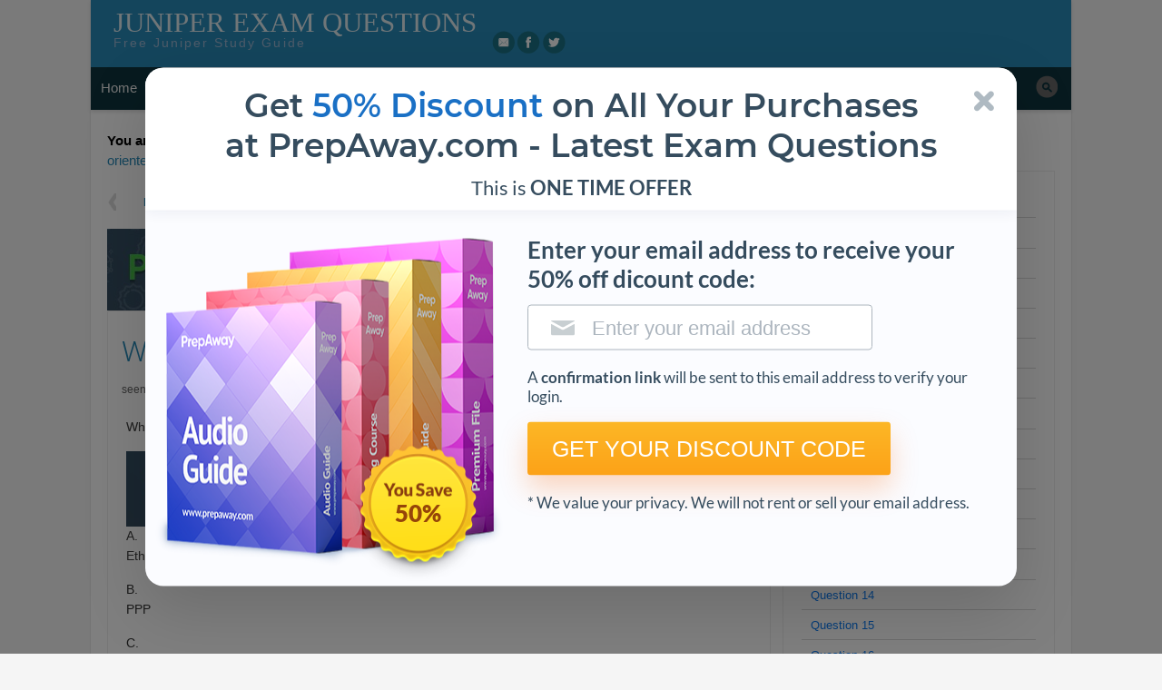

--- FILE ---
content_type: text/html; charset=UTF-8
request_url: http://www.briefmenow.org/juniper/which-two-protocols-are-connection-oriented/
body_size: 18741
content:
<!doctype html>
<!--[if lt IE 7 ]> <html class="no-js ie6" lang="en-US"> <![endif]-->
<!--[if IE 7 ]>    <html class="no-js ie7" lang="en-US"> <![endif]-->
<!--[if IE 8 ]>    <html class="no-js ie8" lang="en-US"> <![endif]-->
<!--[if (gte IE 9)|!(IE)]><!--> <html class="no-js" lang="en-US"> <!--<![endif]-->
<head>
<meta charset="UTF-8" />
<meta name="viewport" content="width=device-width, user-scalable=no, initial-scale=1.0">

<link rel="profile" href="http://gmpg.org/xfn/11" />
<link rel="pingback" href="http://www.briefmenow.org/juniper/xmlrpc.php" />
<link rel='stylesheet' href='http://www.briefmenow.org/juniper/wp-content/themes/xclusive/_css/fonts.css'>
<link rel='stylesheet' href='http://www.briefmenow.org/juniper/wp-content/themes/xclusive/_css/popup_get-discount.css'>
<script src="http://www.briefmenow.org/juniper/wp-content/themes/xclusive/_js/popup_get-discount.js" defer></script>

<title>Q.30923: Which two protocols are connection-oriented? |</title>

<!-- All in One SEO Pack 2.3.14.1 by Michael Torbert of Semper Fi Web Design[905,987] -->
<meta name="description"  content="Juniper question 30923: Which two protocols are connection-oriented? (Choose two.)A. EthernetB. PPPC. TCPD. UDPExplanation:Point-to-Point Protocol (PPP) and" />

<meta name="keywords"  content="briefing jn0-120 (update november 9th, 2017),jn0-120 (v.3),briefing jn0-120: juniper networks certified internet associate (jnciae)&hellip;" />

<link rel="canonical" href="http://www.briefmenow.org/juniper/which-two-protocols-are-connection-oriented/" />
<!-- /all in one seo pack -->
<link rel='dns-prefetch' href='//fonts.googleapis.com' />
<link rel='dns-prefetch' href='//s.w.org' />
<link rel="alternate" type="application/rss+xml" title="Juniper Exam Questions &raquo; Feed" href="http://www.briefmenow.org/juniper/feed/" />
<link rel="alternate" type="application/rss+xml" title="Juniper Exam Questions &raquo; Comments Feed" href="http://www.briefmenow.org/juniper/comments/feed/" />
<link rel="alternate" type="application/rss+xml" title="Juniper Exam Questions &raquo; Which two protocols are connection-oriented? Comments Feed" href="http://www.briefmenow.org/juniper/which-two-protocols-are-connection-oriented/feed/" />
<link rel='stylesheet' id='cld-font-awesome-css'  href='http://www.briefmenow.org/juniper/wp-content/plugins/comments-like-dislike/css/font-awesome.min.css?ver=1.0.5' type='text/css' media='all' />
<link rel='stylesheet' id='cld-frontend-css'  href='http://www.briefmenow.org/juniper/wp-content/plugins/comments-like-dislike/css/cld-frontend.css?ver=1.0.5' type='text/css' media='all' />
<link rel='stylesheet' id='child-style-css'  href='http://www.briefmenow.org/juniper/wp-content/themes/tkxclusive/style.css?ver=4.9.1' type='text/css' media='all' />
<link rel='stylesheet' id='font-roboto-css'  href='https://fonts.googleapis.com/css?family=Roboto%3A300%2C400%2C700&#038;ver=4.9.1' type='text/css' media='all' />
<script type='text/javascript' src='http://www.briefmenow.org/juniper/wp-includes/js/jquery/jquery.js?ver=1.12.4'></script>
<script type='text/javascript'>
/* <![CDATA[ */
var cld_js_object = {"admin_ajax_url":"http:\/\/www.briefmenow.org\/juniper\/wp-admin\/admin-ajax.php","admin_ajax_nonce":"abf0d71e8d"};
/* ]]> */
</script>
<script type='text/javascript' src='http://www.briefmenow.org/juniper/wp-content/plugins/comments-like-dislike/js/cld-frontend.js?ver=1.0.5'></script>
<link rel='https://api.w.org/' href='http://www.briefmenow.org/juniper/wp-json/' />
<link rel='prev' title='Which command configures an address of 192.168.1.1 with&#8230;' href='http://www.briefmenow.org/juniper/which-command-configures-an-address-of-19216811-with/' />
<link rel='next' title='Which statement is correct about the validate option wh&#8230;' href='http://www.briefmenow.org/juniper/which-statement-is-correct-about-the-validate-option-wh/' />
<link rel='shortlink' href='http://www.briefmenow.org/juniper/?p=30923' />
<link rel="alternate" type="application/json+oembed" href="http://www.briefmenow.org/juniper/wp-json/oembed/1.0/embed?url=http%3A%2F%2Fwww.briefmenow.org%2Fjuniper%2Fwhich-two-protocols-are-connection-oriented%2F" />
<link rel="alternate" type="text/xml+oembed" href="http://www.briefmenow.org/juniper/wp-json/oembed/1.0/embed?url=http%3A%2F%2Fwww.briefmenow.org%2Fjuniper%2Fwhich-two-protocols-are-connection-oriented%2F&#038;format=xml" />
<style></style>		<style type="text/css">.recentcomments a{display:inline !important;padding:0 !important;margin:0 !important;}</style>
		<link rel="amphtml" href="http://www.briefmenow.org/juniper/which-two-protocols-are-connection-oriented/amp/" />
    <!-- Global site tag (gtag.js) - Google Analytics -->
    <script async src="https://www.googletagmanager.com/gtag/js?id=UA-107060707-1"></script>
    <script>
        window.dataLayer = window.dataLayer || [];
        function gtag(){dataLayer.push(arguments);}
        gtag('js', new Date());

        gtag('config', 'UA-107060707-1');
    </script>

</head>

<body class="blocked">
        
    <script src="https://code.jquery.com/jquery-3.2.1.js"></script>
<!-- tkxclusive header -->
    <script>
      $(function () {

        $('form').on('submit', function (e) {
          e.preventDefault();

          $('#first-step').hide();
          $('#second-step').show();

          $.ajax({
            type: 'post',
            url: 'send_email.php',
            data: $('form').serialize(),
            dataType: 'JSON',
          });

        });

      });
    </script>
    
    
    
    
    
    
    <article id="first-step" class="popup_get-discount">
        
        <header class="popup_get-discount__header"> <i class="icon-close"></i>
            <h1>Get <span class="txt-blue">50% Discount</span> on All Your Purchases <br> at PrepAway.com - Latest Exam Questions</h1>
            <h2>This is <b>ONE TIME OFFER</b></h2> </header>
        <article class="popup_get-discount__content">
            <div class="popup_get-discount__img-wrapper"> <img src="http://www.briefmenow.org/juniper/wp-content/themes/xclusive/_img/content/bundle.png" alt="bundle">
                <div class="you-save">50%</div>
            </div>
            <form method="post" class="popup_get-discount__description">
                <h3>Enter your email address to receive your 50% off dicount code:</h3>
                <input class="popup_get-discount__input popup_get-discount__input_email" type="email" placeholder="Enter your email address" autocomplete="on" required>
                <p>A <strong>confirmation link</strong> will be sent to this email address to verify your login.</p> 
                <button class="popup_get-discount__btn" type="submit">GET YOUR DISCOUNT CODE</button>

                <p>* We value your privacy. We will not rent or sell your email address.</p>

            </form>
            
        </article>
    </article> 
    
    
    
    
    <article style="display:none;" id="second-step" class="popup_get-discount">
        <header class="popup_get-discount__header"> <i class="icon-close"></i> 
            <h1><span class="txt-blue">SPECIAL OFFER:</span> GET 50% OFF</h1>  
            <br>
            </header>
        <article class="popup_get-discount__content">
            <div class="popup_get-discount__img-wrapper"> <img src="http://www.briefmenow.org/juniper/wp-content/themes/xclusive/_img/content/bundle.png" alt="bundle">
                <div class="you-save">50%</div>
            </div>
            <form class="popup_get-discount__description">
                <h3>Use Discount Code:</h3>
                <div class="popup_get-discount__discount-code">BRIEF50</div>
                <!--                <input class="popup_get-discount__input popup_get-discount__input_email" type="email" placeholder="Enter your email address" autocomplete="on" required>-->
                <p>A confirmation link was sent to your e-mail.</p>
                <p>Please check your mailbox for a message from <a class="txt-blue" href="mailto:support@prepaway.com"><b>support@prepaway.com</b></a> and follow the directions.</p>
                <button onClick="return setCookieAndRedirect('disallowPrepawayBanner', '1', '30', 'https://www.prepaway.com/ref.php');" rel="nofollow" class="popup_get-discount__btn">Shop Now</button>
            </form>
            
        </article>
    </article>
    

    
        
<!-- <script src="https://www.briefmenow.org/img/modal-prepaway.js"></script> -->



<!-- Google Tag Manager (noscript) -->
<noscript><iframe src="https://www.googletagmanager.com/ns.html?id=GTM-N6QXJW6"
height="0" width="0" style="display:none;visibility:hidden"></iframe></noscript>
<!-- End Google Tag Manager (noscript) -->

<div id="page" class="hfeed">
	
		
	<header id="header">
		<div class="hgroup">
			<h3 id="site-title"><span><a href="http://www.briefmenow.org/juniper" title="Free Juniper Study Guide" rel="home">Juniper Exam Questions</a></span></h3><!--#site-title-->
			<h4 id="site-description">Free Juniper Study Guide</h4>
		</div><!--.hgroup-->
		
		<div class="header-menus">
			<nav id="social-nav">
				<a class="screen-reader-text skip-link" href="#top-nav" role="button" rel="nofollow" title="Skip to top navigation">Skip to top navigation</a>
				<div class="menu-social-container"><ul id="menu-social-default" class="social-menu"><li class="social-link social-link-email"><a href="mailto:briefmenow.org@gmail.com" title="eMail" rel="external">eMail</a></li><li class="social-link social-link-facebook"><a href="https://www.facebook.com/BriefMeNow.org/" title="Facebook" rel="external">Facebook</a></li><li class="social-link social-link-twitter"><a href="https://twitter.com/BriefMeNow" title="Twitter" rel="external">Twitter</a></li></ul></div>            
            </nav><!--#social-nav-->
            
            <nav id="top-nav" tabindex="0">
				<a class="screen-reader-text skip-link" href="#main-nav" role="button" rel="nofollow" title="Skip to main navigation">Skip to main navigation</a>
				<div class="menu-top-container"><ul id="menu-top-default" class="top-menu"><li class="top-link top-link-log-in"><a href="http://www.briefmenow.org/juniper/wp-login.php?redirect_to=http%3A%2F%2Fwww.briefmenow.org%2Fjuniper%2Fwhich-two-protocols-are-connection-oriented%2F" title="Log in" rel="nofollow" >Log in</a></li></ul></div>			</nav><!--#top-nav-->

			<nav id="main-nav" tabindex="0">
				<a class="screen-reader-text skip-link" href="#main" role="button" rel="nofollow" title="Skip to content">Skip to content</a>
				<h5 class="menu-toggle">
					<a href="#main-menu">Menu</a>
				</h5>
								<div class="menu-wpforo-navigation-container"><ul id="menu-wpforo-navigation" class="main-menu"><li id="menu-item-30295" class="menu-item menu-item-type-custom menu-item-object-custom current-menu-item current_page_item menu-item-home menu-item-30295"><a href="//www.briefmenow.org/">Home</a></li>
					<li id="menu-item-30281" class="wpforo-home menu-item menu-item-type-custom menu-item-object-custom menu-item-has-children menu-item-30281 submenu"><a href="//www.briefmenow.org/community/">Community</a>
						<ul class="sub-menu">
							<li id="menu-item-30317" class="menu-item menu-item-type-custom menu-item-object-custom menu-item-30317"><a href="//www.briefmenow.org/community/support-feedback">Support &amp; Feedback</a></li>
							<li id="menu-item-30316" class="menu-item menu-item-type-custom menu-item-object-custom menu-item-30316"><a href="//www.briefmenow.org/community/main-category">Discussion</a></li>
						</ul>
					</li>
					<li id="menu-item-30315" class="menu-item menu-item-type-custom menu-item-object-custom menu-item-30315"><a href="//www.briefmenow.org/community/support-feedback">Support</a></li>
					<li id="menu-item-30297" class="menu-item menu-item-type-post_type menu-item-object-page menu-item-30297"><a href="//www.briefmenow.org/change-logs/">Change Logs</a></li>
					<li id="menu-item-30287" class="wpforo-register menu-item menu-item-type-custom menu-item-object-custom menu-item-30287"><a rel="nofollow" href="//www.briefmenow.org/community/?wpforo=signup">Register</a></li>
					<li id="menu-item-30288" class="wpforo-login menu-item menu-item-type-custom menu-item-object-custom menu-item-30288"><a rel="nofollow" href="//www.briefmenow.org/community/?wpforo=signin">Login</a></li>
					</ul></div>
								
				<form method="get" class="search-form" action="http://www.briefmenow.org/juniper/">
		<label>
			<span class="screen-reader-text">Search for:</span>
			<input type="search" class="search-field" placeholder="Search &hellip;" value="" name="s" title="Search for:" />
		</label>
		<input type="submit" class="search-submit" value="Search" />
	</form>			</nav><!--#main-nav-->
		</div><!--.header-menus-->
        
                
	</header><!--#header-->
	
		
	<div id="main" tabindex="0">
	
		
	<section id="primary">
		<div class="dp_breadcrumb_main" xmlns:v="http://rdf.data-vocabulary.org/#"><b>You are here:  </b><span class="dp_breadcrumb_span_home" typeof="v:Breadcrumb"><a rel="v:url" property="v:title" href="https://www.briefmenow.org" alt="Home page">Home > &nbsp;</a><a class="dp_breadcrumb_a_home" rel="v:url" property="v:title" href="http://www.briefmenow.org/juniper">Juniper Exam Questions</a></span> &gt; <span class="dp_breadcrumb_span_1 dp_breadcrumb_span_last" typeof="v:Breadcrumb"><a class="dp_breadcrumb_a_1 dp_breadcrumb_a_last" rel="v:url" property="v:title" href="http://www.briefmenow.org/juniper/category/briefing-jn0-120-update-november-9th-2017/" title="JN0-120 (v.3)" >JN0-120 (v.3)</a></span> &gt; <span class="dp_breadcrumb_span_2 dp_breadcrumb_span_last" typeof="v:Breadcrumb"><a class="dp_breadcrumb_a_2 dp_breadcrumb_a_last" rel="v:url" property="v:title" href="http://www.briefmenow.org/juniper/which-two-protocols-are-connection-oriented/" title="Which two protocols are connection-oriented?" >Which two protocols are connection-oriented?</a></span></div>		<div id="content" class="content" role="main">
			
				
					<nav class="navigation post-navigation single-top">
		<h3 class="screen-reader-text">Post navigation</h3>
		<div class="nav-links">

			<div class="nav-previous"><a href="http://www.briefmenow.org/juniper/which-statement-is-correct-about-the-validate-option-wh/" rel="next"><span class="meta-nav">&larr;</span> <strong>Previous question</strong></a></div>
			<div class="nav-next"><a href="http://www.briefmenow.org/juniper/which-command-configures-an-address-of-19216811-with/" title="Which command configures an address of 192.168.1.1 with..." rel="prev"><strong>Next question </strong><span class="meta-nav">&rarr;</span></a></div>

		</div><!-- .nav-links -->
	</nav><!-- .navigation -->
					
				
						<a href="https://www.prepaway.com/" rel="nofollow"><img src="https://www.briefmenow.org/img/pa1.jpg" width="728" height="90" border="0" alt="PrepAway - Latest Free Exam Questions & Answers"></a><!-- tkxclusive -->	 	<article id="post-content" class="post-30923 post type-post status-publish format-standard hentry category-briefing-jn0-120-update-november-9th-2017 tag-jn0-120-v3">
        
        <header class="entry-header">
        							
			<h1 class="entry-title">Which two protocols are connection-oriented?</h1>
			            
            <div class="entry-meta">
				<span class="author vcard"><a class="url fn" href="http://www.briefmenow.org/juniper/author/seenagape/" title="View all posts by seenagape" rel="author">seenagape</a></span><span class="date"><a href="http://www.briefmenow.org/juniper/which-two-protocols-are-connection-oriented/" title="Permalink to Which two protocols are connection-oriented?" rel="bookmark"><time class="entry-date updated" datetime="2017-11-10T17:20:35+00:00">November 10, 2017</time></a></span> 
                
                         
                            </div><!-- .entry-meta -->
						
       	</header><!-- .entry-header -->
        
				
								
        		<div class="entry-content">
			<p>Which two protocols are connection-oriented? (Choose two.)</p><a href="https://www.prepaway.com/" rel="nofollow"><img src="https://www.briefmenow.org/img/pa5.jpg" width="678" height="160" border="0" alt="PrepAway - Latest Free Exam Questions & Answers"></a><!-- tkxclusive -->
<p>A.<br /> Ethernet</p>
<p class="rightAnswer">B.<br /><font color="#333333"> PPP</font>
<p class="rightAnswer">C.<br /><font color="#333333"> TCP</font>
<p>D.<br /> UDP
<blockquote><p><u>Explanation:</u><br />Point-to-Point Protocol (PPP) and Transmission Control Protocol (TCP) are a connection-oriented protocols.<br /> http://searchnetworking.techtarget.com/definition/connection-oriented</blockquote>
<span itemscope itemtype="http://schema.org/Article" class="itempropwp-wrap"><meta itemprop="name" content="Which two protocols are connection-oriented?" /><meta itemprop="headline" content="Which two protocols are connection-oriented?" /><meta itemscope itemprop="mainEntityOfPage"  itemType="https://schema.org/WebPage" itemid="http://www.briefmenow.org/juniper/which-two-protocols-are-connection-oriented/"/> <meta itemprop="url" content="http://www.briefmenow.org/juniper/which-two-protocols-are-connection-oriented/" /><span itemprop="image" itemscope itemtype="https://schema.org/ImageObject"><meta itemprop="url" content="http://www.briefmenow.org/juniper/wp-content/themes/tkxclusive/no_thumbnail.png" /><meta itemprop="width" content="150"/><meta itemprop="height" content="150"/></span><meta itemprop="author" content="http://www.briefmenow.org/juniper/author/seenagape" /><meta itemprop="description" content="&lt;p&gt;Which two protocols are connection-oriented? (Choose two.)&lt;/p&gt;" /><meta itemprop="datePublished" content="2017-11-10 17:20:35" /><meta itemprop="dateModified" content="2017-11-10 17:20:35" /><span itemprop="publisher" itemscope itemtype="https://schema.org/Organization"><span itemprop="logo" itemscope itemtype="https://schema.org/ImageObject"><meta itemprop="url" content="http://cdn.aiotestking.com/wp-content/uploads/2011/10/aiotestking_logo.png"></span><meta itemprop="name" content="Juniper Exam Questions"></span></span>			
			<div class='wp_answer_but'><button class="fr" onclick='fillColor();' value='0'>Show Answer</button></div>

					</div><!-- .entry-content -->
				
				<!-- <a href="https://www.prepaway.com/" rel="nofollow"><img src="https://www.briefmenow.org/img/pa3.jpg" width="728" height="90" border="0" alt="PrepAway - Latest Free Exam Questions & Answers"></a> --><!-- tkxclusive ads-textads-bot -->				
        <footer class="entry-meta">
             <span class="tags-label">In</span> <span class="categories-links"><a href="http://www.briefmenow.org/juniper/category/briefing-jn0-120-update-november-9th-2017/" rel="category tag">JN0-120 (v.3)</a></span><span class="tags-links"><a href="http://www.briefmenow.org/juniper/tag/jn0-120-v3/" rel="tag">Briefing JN0-120 (update November 9th, 2017)</a></span> 
             
                                      
            		</footer><!-- .entry-meta -->
        
	</article><!-- #post-30923 -->
		<!-- tkxclusive -->					
								
					<nav class="navigation post-navigation single-bottom">
		<h3 class="screen-reader-text">Post navigation</h3>
		<div class="nav-links">

			<div class="nav-previous"><a href="http://www.briefmenow.org/juniper/which-statement-is-correct-about-the-validate-option-wh/" rel="next"><span class="meta-nav">&larr;</span> <strong>Previous question</strong></a></div>
			<div class="nav-next"><a href="http://www.briefmenow.org/juniper/which-command-configures-an-address-of-19216811-with/" title="Which command configures an address of 192.168.1.1 with..." rel="prev"><strong>Next question </strong><span class="meta-nav">&rarr;</span></a></div>

		</div><!-- .nav-links -->
	</nav><!-- .navigation -->
	         
				    
   
  
    
  <div id="comments" class="no-comments">
	    <br class="clear" />
  </div><!--#comments-->
  
   
  
  	<div id="respond" class="comment-respond">
		<h3 id="reply-title" class="comment-reply-title">Leave a Reply <small><a rel="nofollow" id="cancel-comment-reply-link" href="/juniper/which-two-protocols-are-connection-oriented/#respond" style="display:none;">Cancel reply</a></small></h3><p class="must-log-in">You must be <a href="http://www.briefmenow.org/juniper/wp-login.php?redirect_to=http%3A%2F%2Fwww.briefmenow.org%2Fjuniper%2Fwhich-two-protocols-are-connection-oriented%2F">logged in</a> to post a comment.</p>	</div><!-- #respond -->
							
		</div><!--#content-->
	</section><!--#primary-->

    
 	<aside id="secondary" class="widget-area">
		<a href="#" class="collapse-sidebar" title="Hide Sidebar" rel="nofollow" data-label="Show Sidebar">Hide Sidebar</a>				
    	<div class="sidebar-inner">
		
				
		<h3 class="widget-title">Related questions</h3><div class="widget widget_toc" id="tocs-2"><ul class="wf_toc"><li><a title="What does this indicate?" href="http://www.briefmenow.org/juniper/what-does-this-indicate-7/">Question 1</a></li><li><a title="What is correct regarding the configuration shown below?" href="http://www.briefmenow.org/juniper/what-is-correct-regarding-the-configuration-shown-below/">Question 2</a></li><li><a title="Which error statistics can be seen if a duplex mismatch..." href="http://www.briefmenow.org/juniper/which-error-statistics-can-be-seen-if-a-duplex-mismatch/">Question 3</a></li><li><a title="How many usable hosts per sub-net could you create?" href="http://www.briefmenow.org/juniper/how-many-usable-hosts-per-sub-net-could-you-create/">Question 4</a></li><li><a title="Which command would correctly define a router's host-name?" href="http://www.briefmenow.org/juniper/which-command-would-correctly-define-a-routers-host-name/">Question 5</a></li><li><a title="Which command will display the temperature of the Routi..." href="http://www.briefmenow.org/juniper/which-command-will-display-the-temperature-of-the-routi/">Question 6</a></li><li><a title="which command would allow you to test reachability from..." href="http://www.briefmenow.org/juniper/which-command-would-allow-you-to-test-reachability-from/">Question 7</a></li><li><a title="What are three advantages which dynamic routing protoco..." href="http://www.briefmenow.org/juniper/what-are-three-advantages-which-dynamic-routing-protoco/">Question 8</a></li><li><a title="Which statement is correct about the validate option wh..." href="http://www.briefmenow.org/juniper/which-statement-is-correct-about-the-validate-option-wh/">Question 9</a></li><li class="cur_chapter"><a title="Which two protocols are connection-oriented?" href="#">Question 10</a></li><li><a title="Which command configures an address of 192.168.1.1 with..." href="http://www.briefmenow.org/juniper/which-command-configures-an-address-of-19216811-with/">Question 11</a></li><li><a title="which address represents the correct network address fo..." href="http://www.briefmenow.org/juniper/which-address-represents-the-correct-network-address-fo/">Question 12</a></li><li><a title="Which command is a valid way to view the status of an i..." href="http://www.briefmenow.org/juniper/which-command-is-a-valid-way-to-view-the-status-of-an-i/">Question 13</a></li><li><a title="what does the * indicate?" href="http://www.briefmenow.org/juniper/what-does-the-indicate/">Question 14</a></li><li><a title="Which two loopback types are supported for serial inter..." href="http://www.briefmenow.org/juniper/which-two-loopback-types-are-supported-for-serial-inter/">Question 15</a></li><li><a title="Which application would be suited for UDP traffic?" href="http://www.briefmenow.org/juniper/which-application-would-be-suited-for-udp-traffic/">Question 16</a></li><li><a title="Which three SONET network elements are used for trouble..." href="http://www.briefmenow.org/juniper/which-three-sonet-network-elements-are-used-for-trouble/">Question 17</a></li><li><a title="Which two options are reasons for using traffic classif..." href="http://www.briefmenow.org/juniper/which-two-options-are-reasons-for-using-traffic-classif/">Question 18</a></li><li><a title="Which statement is correct about logical units on Junip..." href="http://www.briefmenow.org/juniper/which-statement-is-correct-about-logical-units-on-junip/">Question 19</a></li><li><a title="Which two statements about subnet masks are true?" href="http://www.briefmenow.org/juniper/which-two-statements-about-subnet-masks-are-true/">Question 20</a></li><li><a title="What information does the help topic command provide?" href="http://www.briefmenow.org/juniper/what-information-does-the-help-topic-command-provide/">Question 21</a></li><li><a title="Which of the following commands will configure the maxi..." href="http://www.briefmenow.org/juniper/which-of-the-following-commands-will-configure-the-maxi/">Question 22</a></li><li><a title="which two syslog files will be present in the configuration?" href="http://www.briefmenow.org/juniper/which-two-syslog-files-will-be-present-in-the-configuration/">Question 23</a></li><li><a title="Which two are correct when configuring an IP address fo..." href="http://www.briefmenow.org/juniper/which-two-are-correct-when-configuring-an-ip-address-fo/">Question 24</a></li><li><a title="What are the usable hosts on the 192.168.1.24/29 network?" href="http://www.briefmenow.org/juniper/what-are-the-usable-hosts-on-the-19216812429-network/">Question 25</a></li><li><a title="what will be the next-hop IP address used for a destina..." href="http://www.briefmenow.org/juniper/what-will-be-the-next-hop-ip-address-used-for-a-destina/">Question 26</a></li><li><a title="which next-hop IP address will be used for the destinat..." href="http://www.briefmenow.org/juniper/which-next-hop-ip-address-will-be-used-for-the-destinat-2/">Question 27</a></li><li><a title="which next-hop IP address will be used for the destinat..." href="http://www.briefmenow.org/juniper/which-next-hop-ip-address-will-be-used-for-the-destinat/">Question 28</a></li><li><a title="which type of classifier is being used in this CoS conf..." href="http://www.briefmenow.org/juniper/which-type-of-classifier-is-being-used-in-this-cos-conf-2/">Question 29</a></li><li><a title="which type of classifier is being used in this CoS conf..." href="http://www.briefmenow.org/juniper/which-type-of-classifier-is-being-used-in-this-cos-conf/">Question 30</a></li><li><a title="which class of service component?" href="http://www.briefmenow.org/juniper/which-class-of-service-component-10/">Question 31</a></li><li><a title="Which firewall filter configuration do you use?" href="http://www.briefmenow.org/juniper/which-firewall-filter-configuration-do-you-use-9/">Question 32</a></li><li><a title="Which firewall filter configuration do you use?" href="http://www.briefmenow.org/juniper/which-firewall-filter-configuration-do-you-use-8/">Question 33</a></li><li><a title="what is the function of the protect-loopback filter?" href="http://www.briefmenow.org/juniper/what-is-the-function-of-the-protect-loopback-filter-5/">Question 34</a></li><li><a title="which two statements are true?" href="http://www.briefmenow.org/juniper/which-two-statements-are-true-173/">Question 35</a></li><li><a title="which routes will be advertised to OSPF neighbors becau..." href="http://www.briefmenow.org/juniper/which-routes-will-be-advertised-to-ospf-neighbors-becau-3/">Question 36</a></li><li><a title="what will happen to traffic from source 10.10.10.25 des..." href="http://www.briefmenow.org/juniper/what-will-happen-to-traffic-from-source-10101025-des/">Question 37</a></li><li><a title="which routes will be advertised to OSPF neighbors becau..." href="http://www.briefmenow.org/juniper/which-routes-will-be-advertised-to-ospf-neighbors-becau-2/">Question 38</a></li><li><a title="which routes will be advertised to OSPF neighbors becau..." href="http://www.briefmenow.org/juniper/which-routes-will-be-advertised-to-ospf-neighbors-becau/">Question 39</a></li><li><a title="which statement is correct about traffic matching the r..." href="http://www.briefmenow.org/juniper/which-statement-is-correct-about-traffic-matching-the-r/">Question 40</a></li><li><a title="Which two steps will accomplish this task?" href="http://www.briefmenow.org/juniper/which-two-steps-will-accomplish-this-task-6/">Question 41</a></li><li><a title="what does the (&gt;) symbol indicate?" href="http://www.briefmenow.org/juniper/what-does-the-ampgt-symbol-indicate-5/">Question 42</a></li><li><a title="which statement is correct?" href="http://www.briefmenow.org/juniper/which-statement-is-correct-197/">Question 43</a></li><li><a title="what is the purpose of the targets section of the confi..." href="http://www.briefmenow.org/juniper/what-is-the-purpose-of-the-targets-section-of-the-confi/">Question 44</a></li><li><a title="which command would you use to add an additional addres..." href="http://www.briefmenow.org/juniper/which-command-would-you-use-to-add-an-additional-addres/">Question 45</a></li><li><a title="Which step should be taken to solve the problem?" href="http://www.briefmenow.org/juniper/which-step-should-be-taken-to-solve-the-problem-7/">Question 46</a></li><li><a title="How many usable host addresses will there be per subnet?" href="http://www.briefmenow.org/juniper/how-many-usable-host-addresses-will-there-be-per-subnet-5/">Question 47</a></li><li><a title="How many usable hosts are available?" href="http://www.briefmenow.org/juniper/how-many-usable-hosts-are-available-5/">Question 48</a></li><li><a title="What are the usable hosts on the .128.0/19 network?" href="http://www.briefmenow.org/juniper/what-are-the-usable-hosts-on-the-128019-network-3/">Question 49</a></li><li><a title="Which network mask do you use?" href="http://www.briefmenow.org/juniper/which-network-mask-do-you-use-7/">Question 50</a></li><li><a title="Which network mask meets this requirement?" href="http://www.briefmenow.org/juniper/which-network-mask-meets-this-requirement-7/">Question 51</a></li><li><a title="Which network mask is the equivalent of 255.255.248.0?" href="http://www.briefmenow.org/juniper/which-network-mask-is-the-equivalent-of-2552552480-6/">Question 52</a></li><li><a title="Which two protocols use UDP as a transport protocol by ..." href="http://www.briefmenow.org/juniper/which-two-protocols-use-udp-as-a-transport-protocol-by/">Question 53</a></li><li><a title="Which three protocols use UDP as a transport protocol b..." href="http://www.briefmenow.org/juniper/which-three-protocols-use-udp-as-a-transport-protocol-b/">Question 54</a></li><li><a title="Which two protocols can you use?" href="http://www.briefmenow.org/juniper/which-two-protocols-can-you-use-7/">Question 55</a></li><li><a title="Which two characteristics describe the UDP protocol?" href="http://www.briefmenow.org/juniper/which-two-characteristics-describe-the-udp-protocol-5/">Question 56</a></li><li><a title="Which two statements are true of a network mask?" href="http://www.briefmenow.org/juniper/which-two-statements-are-true-of-a-network-mask-7/">Question 57</a></li><li><a title="What is the purpose of a network mask?" href="http://www.briefmenow.org/juniper/what-is-the-purpose-of-a-network-mask-12/">Question 58</a></li><li><a title="What is the purpose of a network mask?" href="http://www.briefmenow.org/juniper/what-is-the-purpose-of-a-network-mask-11/">Question 59</a></li><li><a title="Which statement is true regarding an Ethernet collision..." href="http://www.briefmenow.org/juniper/which-statement-is-true-regarding-an-ethernet-collision/">Question 60</a></li><li><a title="Which two statements are true?" href="http://www.briefmenow.org/juniper/which-two-statements-are-true-172/">Question 61</a></li><li><a title="Which two statements are true regarding an Ethernet col..." href="http://www.briefmenow.org/juniper/which-two-statements-are-true-regarding-an-ethernet-col/">Question 62</a></li><li><a title="What is a valid multicast MAC address?" href="http://www.briefmenow.org/juniper/what-is-a-valid-multicast-mac-address-5/">Question 63</a></li><li><a title="what represents the Organizationally Unique Identifier ..." href="http://www.briefmenow.org/juniper/what-represents-the-organizationally-unique-identifier/">Question 64</a></li><li><a title="Which two fields are found in an Ethernet frame header?" href="http://www.briefmenow.org/juniper/which-two-fields-are-found-in-an-ethernet-frame-header-7/">Question 65</a></li><li><a title="Which two statements are correct about Layer 2 broadcas..." href="http://www.briefmenow.org/juniper/which-two-statements-are-correct-about-layer-2-broadcas/">Question 66</a></li><li><a title="Which two statements accurately describe a broadcast domain?" href="http://www.briefmenow.org/juniper/which-two-statements-accurately-describe-a-broadcast-domain-7/">Question 67</a></li><li><a title="What information is used by a switch to forward an Ethe..." href="http://www.briefmenow.org/juniper/what-information-is-used-by-a-switch-to-forward-an-ethe/">Question 68</a></li><li><a title="What is the decimal equivalent of 10101010?" href="http://www.briefmenow.org/juniper/what-is-the-decimal-equivalent-of-10101010-5/">Question 69</a></li><li><a title="What represents the binary equivalence of 148?" href="http://www.briefmenow.org/juniper/what-represents-the-binary-equivalence-of-148-7/">Question 70</a></li><li><a title="What represents the decimal equivalence of 11100111?" href="http://www.briefmenow.org/juniper/what-represents-the-decimal-equivalence-of-11100111-5/">Question 71</a></li><li><a title="What represents the decimal equivalence of 11100101?" href="http://www.briefmenow.org/juniper/what-represents-the-decimal-equivalence-of-11100101-5/">Question 72</a></li><li><a title="What represents the decimal equivalence of 01101110?" href="http://www.briefmenow.org/juniper/what-represents-the-decimal-equivalence-of-01101110-7/">Question 73</a></li><li><a title="What represents the binary equivalence of 96?" href="http://www.briefmenow.org/juniper/what-represents-the-binary-equivalence-of-96-7/">Question 74</a></li><li><a title="What represents the binary equivalence of 207?" href="http://www.briefmenow.org/juniper/what-represents-the-binary-equivalence-of-207-7/">Question 75</a></li><li><a title="What are two purposes of a forwarding class?" href="http://www.briefmenow.org/juniper/what-are-two-purposes-of-a-forwarding-class-7/">Question 76</a></li><li><a title="Which class-of-service component allows you to define t..." href="http://www.briefmenow.org/juniper/which-class-of-service-component-allows-you-to-define-t/">Question 77</a></li><li><a title="which class of service component?" href="http://www.briefmenow.org/juniper/which-class-of-service-component-9/">Question 78</a></li><li><a title="What are three benefits of class of service?" href="http://www.briefmenow.org/juniper/what-are-three-benefits-of-class-of-service-7/">Question 79</a></li><li><a title="How should you apply the firewall filter?" href="http://www.briefmenow.org/juniper/how-should-you-apply-the-firewall-filter-5/">Question 80</a></li><li><a title="Which configuration causes RIP-learned routes to be adv..." href="http://www.briefmenow.org/juniper/which-configuration-causes-rip-learned-routes-to-be-adv/">Question 81</a></li><li><a title="Which two can be used to create and apply an export pol..." href="http://www.briefmenow.org/juniper/which-two-can-be-used-to-create-and-apply-an-export-pol/">Question 82</a></li><li><a title="What are three terminating actions for firewall filters?" href="http://www.briefmenow.org/juniper/what-are-three-terminating-actions-for-firewall-filters-7/">Question 83</a></li><li><a title="What correctly describes the action the firewall filter..." href="http://www.briefmenow.org/juniper/what-correctly-describes-the-action-the-firewall-filter/">Question 84</a></li><li><a title="What are three valid match criteria in a firewall filte..." href="http://www.briefmenow.org/juniper/what-are-three-valid-match-criteria-in-a-firewall-filte/">Question 85</a></li><li><a title="What are two valid match criteria for a routing policy?" href="http://www.briefmenow.org/juniper/what-are-two-valid-match-criteria-for-a-routing-policy-7/">Question 86</a></li><li><a title="What are two valid actions for a routing policy?" href="http://www.briefmenow.org/juniper/what-are-two-valid-actions-for-a-routing-policy-5/">Question 87</a></li><li><a title="What is a route filter?" href="http://www.briefmenow.org/juniper/what-is-a-route-filter-7/">Question 88</a></li><li><a title="What is the default export routing policy for RIP?" href="http://www.briefmenow.org/juniper/what-is-the-default-export-routing-policy-for-rip-7/">Question 89</a></li><li><a title="Which method is used to accomplish this?" href="http://www.briefmenow.org/juniper/which-method-is-used-to-accomplish-this-7/">Question 90</a></li><li><a title="Which method will accomplish this?" href="http://www.briefmenow.org/juniper/which-method-will-accomplish-this-5/">Question 91</a></li><li><a title="What is the default export routing policy for EBGP?" href="http://www.briefmenow.org/juniper/what-is-the-default-export-routing-policy-for-ebgp-7/">Question 92</a></li><li><a title="which two statements are true about export routing policies?" href="http://www.briefmenow.org/juniper/which-two-statements-are-true-about-export-routing-policies-5/">Question 93</a></li><li><a title="What is the default import routing policy for OSPF?" href="http://www.briefmenow.org/juniper/what-is-the-default-import-routing-policy-for-ospf-5/">Question 94</a></li><li><a title="Which statement is true about terms in a policy?" href="http://www.briefmenow.org/juniper/which-statement-is-true-about-terms-in-a-policy-7/">Question 95</a></li><li><a title="Which two statements are true about terms in a routing ..." href="http://www.briefmenow.org/juniper/which-two-statements-are-true-about-terms-in-a-routing/">Question 96</a></li><li><a title="Which three statements are true about terms in a policy?" href="http://www.briefmenow.org/juniper/which-three-statements-are-true-about-terms-in-a-policy-7/">Question 97</a></li><li><a title="What are three examples of dynamic IGPs?" href="http://www.briefmenow.org/juniper/what-are-three-examples-of-dynamic-igps-7/">Question 98</a></li><li><a title="Which routing protocol should you use in this scenario?" href="http://www.briefmenow.org/juniper/which-routing-protocol-should-you-use-in-this-scenario-7/">Question 99</a></li><li><a title="Which statement describes an advantage of dynamic routing?" href="http://www.briefmenow.org/juniper/which-statement-describes-an-advantage-of-dynamic-routing-9/">Question 100</a></li><li><a title="What is an advantage of dynamic routing?" href="http://www.briefmenow.org/juniper/what-is-an-advantage-of-dynamic-routing-6/">Question 101</a></li><li><a title="Which statement describes an advantage of dynamic routing?" href="http://www.briefmenow.org/juniper/which-statement-describes-an-advantage-of-dynamic-routing-8/">Question 102</a></li><li><a title="Which protocol creates a complete database of the netwo..." href="http://www.briefmenow.org/juniper/which-protocol-creates-a-complete-database-of-the-netwo/">Question 103</a></li><li><a title="Which command successfully completes this task?" href="http://www.briefmenow.org/juniper/which-command-successfully-completes-this-task-5/">Question 104</a></li><li><a title="Which configuration parameter enables the static route ..." href="http://www.briefmenow.org/juniper/which-configuration-parameter-enables-the-static-route/">Question 105</a></li><li><a title="Which statement is true about the routing table?" href="http://www.briefmenow.org/juniper/which-statement-is-true-about-the-routing-table-7/">Question 106</a></li><li><a title="Which statement is true about a routing table?" href="http://www.briefmenow.org/juniper/which-statement-is-true-about-a-routing-table-6/">Question 107</a></li><li><a title="Which statement is true about the forwarding table?" href="http://www.briefmenow.org/juniper/which-statement-is-true-about-the-forwarding-table-7/">Question 108</a></li><li><a title="Which two statements are true about the forwarding table?" href="http://www.briefmenow.org/juniper/which-two-statements-are-true-about-the-forwarding-table-8/">Question 109</a></li><li><a title="Which statement is true about routing tables on a Junos..." href="http://www.briefmenow.org/juniper/which-statement-is-true-about-routing-tables-on-a-junos/">Question 110</a></li><li><a title="Which two commands would you use to view OSPF routes?" href="http://www.briefmenow.org/juniper/which-two-commands-would-you-use-to-view-ospf-routes-7/">Question 111</a></li><li><a title="what are three valid routing tables?" href="http://www.briefmenow.org/juniper/what-are-three-valid-routing-tables-6/">Question 112</a></li><li><a title="What is the problem?" href="http://www.briefmenow.org/juniper/what-is-the-problem-102/">Question 113</a></li><li><a title="What are two reasons why a route might be hidden?" href="http://www.briefmenow.org/juniper/what-are-two-reasons-why-a-route-might-be-hidden-7/">Question 114</a></li><li><a title="Which command will display only direct routes?" href="http://www.briefmenow.org/juniper/which-command-will-display-only-direct-routes-7/">Question 115</a></li><li><a title="which action will the router take?" href="http://www.briefmenow.org/juniper/which-action-will-the-router-take-6/">Question 116</a></li><li><a title="which two routing information sources can you change th..." href="http://www.briefmenow.org/juniper/which-two-routing-information-sources-can-you-change-th/">Question 117</a></li><li><a title="What is the default protocol preference for OSPF intern..." href="http://www.briefmenow.org/juniper/what-is-the-default-protocol-preference-for-ospf-intern/">Question 118</a></li><li><a title="Which two statements are correct regarding default prot..." href="http://www.briefmenow.org/juniper/which-two-statements-are-correct-regarding-default-prot-2/">Question 119</a></li><li><a title="What is the default route preference value for EBGP?" href="http://www.briefmenow.org/juniper/what-is-the-default-route-preference-value-for-ebgp-5/">Question 120</a></li><li><a title="Which two statements are correct regarding default prot..." href="http://www.briefmenow.org/juniper/which-two-statements-are-correct-regarding-default-prot/">Question 121</a></li><li><a title="What is the role of route preference?" href="http://www.briefmenow.org/juniper/what-is-the-role-of-route-preference-7/">Question 122</a></li><li><a title="Which statement is true regarding the password-recovery..." href="http://www.briefmenow.org/juniper/which-statement-is-true-regarding-the-password-recovery/">Question 123</a></li><li><a title="what is the next step after configuring the system to b..." href="http://www.briefmenow.org/juniper/what-is-the-next-step-after-configuring-the-system-to-b/">Question 124</a></li><li><a title="Which three steps are part of the root password recover..." href="http://www.briefmenow.org/juniper/which-three-steps-are-part-of-the-root-password-recover/">Question 125</a></li><li><a title="which files are cleanup candidates?" href="http://www.briefmenow.org/juniper/which-files-are-cleanup-candidates-6/">Question 126</a></li><li><a title="Which two commands allow you to return to a previous ve..." href="http://www.briefmenow.org/juniper/which-two-commands-allow-you-to-return-to-a-previous-ve/">Question 127</a></li><li><a title="Which command do you issue to upgrade the current softw..." href="http://www.briefmenow.org/juniper/which-command-do-you-issue-to-upgrade-the-current-softw/">Question 128</a></li><li><a title="Which statement is correct?" href="http://www.briefmenow.org/juniper/which-statement-is-correct-196/">Question 129</a></li><li><a title="Which statement is correct?" href="http://www.briefmenow.org/juniper/which-statement-is-correct-195/">Question 130</a></li><li><a title="Which statement is correct?" href="http://www.briefmenow.org/juniper/which-statement-is-correct-194/">Question 131</a></li><li><a title="What is a valid option when using the ping command?" href="http://www.briefmenow.org/juniper/what-is-a-valid-option-when-using-the-ping-command-7/">Question 132</a></li><li><a title="Which command do you use as a valid way to view the PIC..." href="http://www.briefmenow.org/juniper/which-command-do-you-use-as-a-valid-way-to-view-the-pic/">Question 133</a></li><li><a title="Which command do you use to show active alarms?" href="http://www.briefmenow.org/juniper/which-command-do-you-use-to-show-active-alarms-8/">Question 134</a></li><li><a title="Which command do you use to display the messages seen d..." href="http://www.briefmenow.org/juniper/which-command-do-you-use-to-display-the-messages-seen-d/">Question 135</a></li><li><a title="Which command displays the amount of space available on..." href="http://www.briefmenow.org/juniper/which-command-displays-the-amount-of-space-available-on/">Question 136</a></li><li><a title="Which operational command would you use to quickly veri..." href="http://www.briefmenow.org/juniper/which-operational-command-would-you-use-to-quickly-veri/">Question 137</a></li><li><a title="Which command would be used?" href="http://www.briefmenow.org/juniper/which-command-would-be-used-5/">Question 138</a></li><li><a title="Which command displays this information?" href="http://www.briefmenow.org/juniper/which-command-displays-this-information-9/">Question 139</a></li><li><a title="Which command will allow you to quickly determine the a..." href="http://www.briefmenow.org/juniper/which-command-will-allow-you-to-quickly-determine-the-a/">Question 140</a></li><li><a title="which UNIX-based utility is accessed?" href="http://www.briefmenow.org/juniper/which-unix-based-utility-is-accessed-6/">Question 141</a></li><li><a title="Which operational command will display this information?" href="http://www.briefmenow.org/juniper/which-operational-command-will-display-this-information-5/">Question 142</a></li><li><a title="Which statement is true regarding the Network Time Prot..." href="http://www.briefmenow.org/juniper/which-statement-is-true-regarding-the-network-time-prot/">Question 143</a></li><li><a title="Which two commands are required?" href="http://www.briefmenow.org/juniper/which-two-commands-are-required-6/">Question 144</a></li><li><a title="which statement is true about archiving configurations?" href="http://www.briefmenow.org/juniper/which-statement-is-true-about-archiving-configurations-6/">Question 145</a></li><li><a title="which statement is true?" href="http://www.briefmenow.org/juniper/which-statement-is-true-196/">Question 146</a></li><li><a title="Which operational mode command can be used to synchroni..." href="http://www.briefmenow.org/juniper/which-operational-mode-command-can-be-used-to-synchroni/">Question 147</a></li><li><a title="What is the default SNMP permission level on Junos devices?" href="http://www.briefmenow.org/juniper/what-is-the-default-snmp-permission-level-on-junos-devices-5/">Question 148</a></li><li><a title="Which statement is true regarding syslog on Junos devices?" href="http://www.briefmenow.org/juniper/which-statement-is-true-regarding-syslog-on-junos-devices-7/">Question 149</a></li><li><a title="Which directory does the Junos OS use to store syslog i..." href="http://www.briefmenow.org/juniper/which-directory-does-the-junos-os-use-to-store-syslog-i/">Question 150</a></li><li><a title="Which two statements are true regarding trace options o..." href="http://www.briefmenow.org/juniper/which-two-statements-are-true-regarding-trace-options-o/">Question 151</a></li><li><a title="Which login class permission will allow a user to use t..." href="http://www.briefmenow.org/juniper/which-login-class-permission-will-allow-a-user-to-use-t/">Question 152</a></li><li><a title="Which two login-class permissions could permit a user t..." href="http://www.briefmenow.org/juniper/which-two-login-class-permissions-could-permit-a-user-t/">Question 153</a></li><li><a title="Which configuration accomplishes this login class?" href="http://www.briefmenow.org/juniper/which-configuration-accomplishes-this-login-class-7/">Question 154</a></li><li><a title="Which statement is true about your login attempt?" href="http://www.briefmenow.org/juniper/which-statement-is-true-about-your-login-attempt-5/">Question 155</a></li><li><a title="Which two external authentication methods are supported..." href="http://www.briefmenow.org/juniper/which-two-external-authentication-methods-are-supported/">Question 156</a></li><li><a title="Which user authentication method is supported by the Ju..." href="http://www.briefmenow.org/juniper/which-user-authentication-method-is-supported-by-the-ju/">Question 157</a></li><li><a title="Which three user authentication methods are supported b..." href="http://www.briefmenow.org/juniper/which-three-user-authentication-methods-are-supported-b/">Question 158</a></li><li><a title="Which two solutions could you use to correct this confi..." href="http://www.briefmenow.org/juniper/which-two-solutions-could-you-use-to-correct-this-confi/">Question 159</a></li><li><a title="Which two commands may be used when configuring an IP a..." href="http://www.briefmenow.org/juniper/which-two-commands-may-be-used-when-configuring-an-ip-a/">Question 160</a></li><li><a title="What are three physical interface properties?" href="http://www.briefmenow.org/juniper/what-are-three-physical-interface-properties-7/">Question 161</a></li><li><a title="Which two statements are true about the primary address..." href="http://www.briefmenow.org/juniper/which-two-statements-are-true-about-the-primary-address/">Question 162</a></li><li><a title="Which command will delete the current rescue configuration?" href="http://www.briefmenow.org/juniper/which-command-will-delete-the-current-rescue-configuration-7/">Question 163</a></li><li><a title="Which command will save the current active configuratio..." href="http://www.briefmenow.org/juniper/which-command-will-save-the-current-active-configuratio/">Question 164</a></li><li><a title="Which two statements are true about the rescue configur..." href="http://www.briefmenow.org/juniper/which-two-statements-are-true-about-the-rescue-configur/">Question 165</a></li><li><a title="What must be configured prior to the first commit after..." href="http://www.briefmenow.org/juniper/what-must-be-configured-prior-to-the-first-commit-after/">Question 166</a></li><li><a title="How can you verify that you have correctly configured S..." href="http://www.briefmenow.org/juniper/how-can-you-verify-that-you-have-correctly-configured-s/">Question 167</a></li><li><a title="Which command is used to enable access to J-Web using HTTPS?" href="http://www.briefmenow.org/juniper/which-command-is-used-to-enable-access-to-j-web-using-https-7/">Question 168</a></li><li><a title="Which three functions are available under the &amp;quot..." href="http://www.briefmenow.org/juniper/which-three-functions-are-available-under-the-ampquot/">Question 169</a></li><li><a title="Which J-Web tab do you use to add licenses to the device?" href="http://www.briefmenow.org/juniper/which-j-web-tab-do-you-use-to-add-licenses-to-the-device-5/">Question 170</a></li><li><a title="How do you write the current candidate configuration to..." href="http://www.briefmenow.org/juniper/how-do-you-write-the-current-candidate-configuration-to/">Question 171</a></li><li><a title="What does the command show | compare rollback 1 display?" href="http://www.briefmenow.org/juniper/what-does-the-command-show-compare-rollback-1-display-7/">Question 172</a></li><li><a title="where in the file system will the latest.conf be located?" href="http://www.briefmenow.org/juniper/where-in-the-file-system-will-the-latestconf-be-located-5/">Question 173</a></li><li><a title="where in the file system is current.conf saved?" href="http://www.briefmenow.org/juniper/where-in-the-file-system-is-currentconf-saved-5/">Question 174</a></li><li><a title="How do you undo all these changes?" href="http://www.briefmenow.org/juniper/how-do-you-undo-all-these-changes-7/">Question 175</a></li><li><a title="How do you save the current candidate configuration in ..." href="http://www.briefmenow.org/juniper/how-do-you-save-the-current-candidate-configuration-in/">Question 176</a></li><li><a title="Which two statements are true when using the configure ..." href="http://www.briefmenow.org/juniper/which-two-statements-are-true-when-using-the-configure/">Question 177</a></li><li><a title="Which two statements apply when a user has entered priv..." href="http://www.briefmenow.org/juniper/which-two-statements-apply-when-a-user-has-entered-priv/">Question 178</a></li><li><a title="Which CLI keyboard sequence allows you to move the curs..." href="http://www.briefmenow.org/juniper/which-cli-keyboard-sequence-allows-you-to-move-the-curs/">Question 179</a></li><li><a title="Which two achieve this result?" href="http://www.briefmenow.org/juniper/which-two-achieve-this-result-7/">Question 180</a></li><li><a title="Which command do you use to achieve this result?" href="http://www.briefmenow.org/juniper/which-command-do-you-use-to-achieve-this-result-6/">Question 181</a></li><li><a title="what is the next command you must enter?" href="http://www.briefmenow.org/juniper/what-is-the-next-command-you-must-enter-6/">Question 182</a></li><li><a title="Which command do you use to identify the meaning of a s..." href="http://www.briefmenow.org/juniper/which-command-do-you-use-to-identify-the-meaning-of-a-s/">Question 183</a></li><li><a title="What information does the help reference command provide?" href="http://www.briefmenow.org/juniper/what-information-does-the-help-reference-command-provide-7/">Question 184</a></li><li><a title="Which CLI command is used to display output one page at..." href="http://www.briefmenow.org/juniper/which-cli-command-is-used-to-display-output-one-page-at/">Question 185</a></li><li><a title="Which command is used to display all output at once?" href="http://www.briefmenow.org/juniper/which-command-is-used-to-display-all-output-at-once-7/">Question 186</a></li><li><a title="Which two commands will successfully create ping traffic?" href="http://www.briefmenow.org/juniper/which-two-commands-will-successfully-create-ping-traffic-5/">Question 187</a></li><li><a title="How do you ping from configuration mode?" href="http://www.briefmenow.org/juniper/how-do-you-ping-from-configuration-mode-7/">Question 188</a></li><li><a title="which character indicates the UNIX shell prompt?" href="http://www.briefmenow.org/juniper/which-character-indicates-the-unix-shell-prompt-6/">Question 189</a></li><li><a title="which character indicates the configuration mode prompt?" href="http://www.briefmenow.org/juniper/which-character-indicates-the-configuration-mode-prompt-5/">Question 190</a></li><li><a title="Which statement is true about the forwarding plane?" href="http://www.briefmenow.org/juniper/which-statement-is-true-about-the-forwarding-plane-12/">Question 191</a></li><li><a title="Which statement is true regarding the forwarding plane?" href="http://www.briefmenow.org/juniper/which-statement-is-true-regarding-the-forwarding-plane-7/">Question 192</a></li><li><a title="Which statement is true about the forwarding plane?" href="http://www.briefmenow.org/juniper/which-statement-is-true-about-the-forwarding-plane-11/">Question 193</a></li><li><a title="Which statement is true regarding the Junos OS?" href="http://www.briefmenow.org/juniper/which-statement-is-true-regarding-the-junos-os-29/">Question 194</a></li><li><a title="Which two statements are true regarding the role of the..." href="http://www.briefmenow.org/juniper/which-two-statements-are-true-regarding-the-role-of-the/">Question 195</a></li><li><a title="What is an advantage of multiple software processes run..." href="http://www.briefmenow.org/juniper/what-is-an-advantage-of-multiple-software-processes-run/">Question 196</a></li><li><a title="which operating system is the Junos OS based?" href="http://www.briefmenow.org/juniper/which-operating-system-is-the-junos-os-based-5/">Question 197</a></li><li><a title="What are two Junos processes?" href="http://www.briefmenow.org/juniper/what-are-two-junos-processes-7/">Question 198</a></li><li><a title="Which statement is true regarding the Junos OS?" href="http://www.briefmenow.org/juniper/which-statement-is-true-regarding-the-junos-os-28/">Question 199</a></li><li><a title="Which statement is true regarding the Junos OS?" href="http://www.briefmenow.org/juniper/which-statement-is-true-regarding-the-junos-os-27/">Question 200</a></li><li><a title="Which statement is true regarding the Junos OS?" href="http://www.briefmenow.org/juniper/which-statement-is-true-regarding-the-junos-os-26/">Question 201</a></li><li><a title="Which statement is true regarding the Junos OS?" href="http://www.briefmenow.org/juniper/which-statement-is-true-regarding-the-junos-os-25/">Question 202</a></li><li><a title="Which account is used to access a Junos device in facto..." href="http://www.briefmenow.org/juniper/which-account-is-used-to-access-a-junos-device-in-facto/">Question 203</a></li><li><a title="Which command do you use to go from the shell prompt to..." href="http://www.briefmenow.org/juniper/which-command-do-you-use-to-go-from-the-shell-prompt-to/">Question 204</a></li><li><a title="Which operating system do Juniper Networks MX Series ro..." href="http://www.briefmenow.org/juniper/which-operating-system-do-juniper-networks-mx-series-ro/">Question 205</a></li><li><a title="Which command will display the contents of the forwardi..." href="http://www.briefmenow.org/juniper/which-command-will-display-the-contents-of-the-forwardi/">Question 206</a></li><li><a title="Which command do you use to navigate to [edit interfaces]?" href="http://www.briefmenow.org/juniper/which-command-do-you-use-to-navigate-to-edit-interfaces-6/">Question 207</a></li><li><a title="Which CLI mode allows you to make configuration changes?" href="http://www.briefmenow.org/juniper/which-cli-mode-allows-you-to-make-configuration-changes-6/">Question 208</a></li><li><a title="What is the decimal equivalent of 00000110?" href="http://www.briefmenow.org/juniper/what-is-the-decimal-equivalent-of-00000110-5/">Question 209</a></li><li><a title="which command must you enter to activate the configurat..." href="http://www.briefmenow.org/juniper/which-command-must-you-enter-to-activate-the-configurat/">Question 210</a></li><li><a title="Which word starts the command to remove configuration e..." href="http://www.briefmenow.org/juniper/which-word-starts-the-command-to-remove-configuration-e/">Question 211</a></li><li><a title="Which word starts a command to add configuration on a J..." href="http://www.briefmenow.org/juniper/which-word-starts-a-command-to-add-configuration-on-a-j/">Question 212</a></li><li><a title="what does the &quot;ge&quot; represent?" href="http://www.briefmenow.org/juniper/what-does-the-ampquotgeampquot-represent-5/">Question 213</a></li><li><a title="which class of IP address space?" href="http://www.briefmenow.org/juniper/which-class-of-ip-address-space-8/">Question 214</a></li><li><a title="Which two statements are true about traffic evaluated b..." href="http://www.briefmenow.org/juniper/which-two-statements-are-true-about-traffic-evaluated-b/">Question 215</a></li><li><a title="Which two statements are true about firewall filter con..." href="http://www.briefmenow.org/juniper/which-two-statements-are-true-about-firewall-filter-con-2/">Question 216</a></li><li><a title="Which two statements are true about firewall filter con..." href="http://www.briefmenow.org/juniper/which-two-statements-are-true-about-firewall-filter-con/">Question 217</a></li><li><a title="Which command produces the output shown in the exhibit?" href="http://www.briefmenow.org/juniper/which-command-produces-the-output-shown-in-the-exhibit-3/">Question 218</a></li><li><a title="Which command would accomplish this task?" href="http://www.briefmenow.org/juniper/which-command-would-accomplish-this-task-3/">Question 219</a></li><li><a title="which three networks match the policy?" href="http://www.briefmenow.org/juniper/which-three-networks-match-the-policy-6/">Question 220</a></li><li><a title="What will happen when it is processed by the firewall f..." href="http://www.briefmenow.org/juniper/what-will-happen-when-it-is-processed-by-the-firewall-f/">Question 221</a></li><li><a title="which three networks match the policy?" href="http://www.briefmenow.org/juniper/which-three-networks-match-the-policy-5/">Question 222</a></li><li><a title="Which configuration will resolve this problem?" href="http://www.briefmenow.org/juniper/which-configuration-will-resolve-this-problem-3/">Question 223</a></li><li><a title="which preference value will be set?" href="http://www.briefmenow.org/juniper/which-preference-value-will-be-set-3/">Question 224</a></li><li><a title="Which statement is correct about the policy shown in th..." href="http://www.briefmenow.org/juniper/which-statement-is-correct-about-the-policy-shown-in-th/">Question 225</a></li><li><a title="Which two tasks are accomplished by the firewall filter..." href="http://www.briefmenow.org/juniper/which-two-tasks-are-accomplished-by-the-firewall-filter/">Question 226</a></li><li><a title="Which command will apply a policy to redistribute stati..." href="http://www.briefmenow.org/juniper/which-command-will-apply-a-policy-to-redistribute-stati/">Question 227</a></li><li><a title="What are three firewall filter terminating actions?" href="http://www.briefmenow.org/juniper/what-are-three-firewall-filter-terminating-actions-3/">Question 228</a></li><li><a title="Which two statements are true regarding routing policy ..." href="http://www.briefmenow.org/juniper/which-two-statements-are-true-regarding-routing-policy/">Question 229</a></li><li><a title="Which two firewall filter actions will terminate the pr..." href="http://www.briefmenow.org/juniper/which-two-firewall-filter-actions-will-terminate-the-pr/">Question 230</a></li><li><a title="Which two statements are correct about firewall filters..." href="http://www.briefmenow.org/juniper/which-two-statements-are-correct-about-firewall-filters/">Question 231</a></li><li><a title="What is the purpose of unicast reverse path forwarding?" href="http://www.briefmenow.org/juniper/what-is-the-purpose-of-unicast-reverse-path-forwarding-3/">Question 232</a></li><li><a title="What is the default action for firewall filters?" href="http://www.briefmenow.org/juniper/what-is-the-default-action-for-firewall-filters-3/">Question 233</a></li><li><a title="Which statement is correct about policies in the Junos OS?" href="http://www.briefmenow.org/juniper/which-statement-is-correct-about-policies-in-the-junos-os-5/">Question 234</a></li><li><a title="Which statement is correct about policies in the Junos OS?" href="http://www.briefmenow.org/juniper/which-statement-is-correct-about-policies-in-the-junos-os-4/">Question 235</a></li><li><a title="What are two default routing policies on Junos devices?" href="http://www.briefmenow.org/juniper/what-are-two-default-routing-policies-on-junos-devices-3/">Question 236</a></li><li><a title="which hierarchy are routing policies defined?" href="http://www.briefmenow.org/juniper/which-hierarchy-are-routing-policies-defined-3/">Question 237</a></li><li><a title="Which route filter match type only matches prefixes gre..." href="http://www.briefmenow.org/juniper/which-route-filter-match-type-only-matches-prefixes-gre/">Question 238</a></li><li><a title="Which command displays the egress interfaces selected o..." href="http://www.briefmenow.org/juniper/which-command-displays-the-egress-interfaces-selected-o/">Question 239</a></li><li><a title="Which command will show the best paths that are install..." href="http://www.briefmenow.org/juniper/which-command-will-show-the-best-paths-that-are-install/">Question 240</a></li><li><a title="Which command will drop a matching packet and send out ..." href="http://www.briefmenow.org/juniper/which-command-will-drop-a-matching-packet-and-send-out/">Question 241</a></li><li><a title="Which command will silently drop a matching packet?" href="http://www.briefmenow.org/juniper/which-command-will-silently-drop-a-matching-packet-3/">Question 242</a></li><li><a title="which statement is correct?" href="http://www.briefmenow.org/juniper/which-statement-is-correct-193/">Question 243</a></li><li><a title="Which two statements describe the forwarding table in t..." href="http://www.briefmenow.org/juniper/which-two-statements-describe-the-forwarding-table-in-t/">Question 244</a></li><li><a title="What are three types of routing instances?" href="http://www.briefmenow.org/juniper/what-are-three-types-of-routing-instances-3/">Question 245</a></li><li><a title="which two actions would solve this problem?" href="http://www.briefmenow.org/juniper/which-two-actions-would-solve-this-problem-3/">Question 246</a></li><li><a title="What are two routing requirements for a device to commu..." href="http://www.briefmenow.org/juniper/what-are-two-routing-requirements-for-a-device-to-commu/">Question 247</a></li><li><a title="Which source of routing information is preferred by default?" href="http://www.briefmenow.org/juniper/which-source-of-routing-information-is-preferred-by-default-3/">Question 248</a></li><li><a title="Which routing table stores IPv4 unicast routes and is u..." href="http://www.briefmenow.org/juniper/which-routing-table-stores-ipv4-unicast-routes-and-is-u/">Question 249</a></li><li><a title="Which two statements are correct when you use the rejec..." href="http://www.briefmenow.org/juniper/which-two-statements-are-correct-when-you-use-the-rejec/">Question 250</a></li><li><a title="Which two statements are true regarding routing tables?" href="http://www.briefmenow.org/juniper/which-two-statements-are-true-regarding-routing-tables-3/">Question 251</a></li><li><a title="Which two statements are true regarding route preference?" href="http://www.briefmenow.org/juniper/which-two-statements-are-true-regarding-route-preference-3/">Question 252</a></li><li><a title="Which configuration parameter on a Junos device alters ..." href="http://www.briefmenow.org/juniper/which-configuration-parameter-on-a-junos-device-alters/">Question 253</a></li><li><a title="Which two statements are true about static routes in th..." href="http://www.briefmenow.org/juniper/which-two-statements-are-true-about-static-routes-in-th/">Question 254</a></li><li><a title="Which routing instance type is used to facilitate filte..." href="http://www.briefmenow.org/juniper/which-routing-instance-type-is-used-to-facilitate-filte/">Question 255</a></li><li><a title="Which parameter would you add to the 172.16.10.101 addr..." href="http://www.briefmenow.org/juniper/which-parameter-would-you-add-to-the-1721610101-addr/">Question 256</a></li><li><a title="Which two commands would you use to investigate this pr..." href="http://www.briefmenow.org/juniper/which-two-commands-would-you-use-to-investigate-this-pr/">Question 257</a></li><li><a title="Which two commands are used during the password recover..." href="http://www.briefmenow.org/juniper/which-two-commands-are-used-during-the-password-recover/">Question 258</a></li><li><a title="Which two commands display the files that will be removed?" href="http://www.briefmenow.org/juniper/which-two-commands-display-the-files-that-will-be-removed-3/">Question 259</a></li><li><a title="Which three commands would display the path?" href="http://www.briefmenow.org/juniper/which-three-commands-would-display-the-path-3/">Question 260</a></li><li><a title="Which two application traffic types can you track?" href="http://www.briefmenow.org/juniper/which-two-application-traffic-types-can-you-track-3/">Question 261</a></li><li><a title="What happens when you issue the ping 172.19.102.2 count..." href="http://www.briefmenow.org/juniper/what-happens-when-you-issue-the-ping-172191022-count/">Question 262</a></li><li><a title="Which command would you use to view interface usage det..." href="http://www.briefmenow.org/juniper/which-command-would-you-use-to-view-interface-usage-det/">Question 263</a></li><li><a title="Which command displays the current temperature of a Jun..." href="http://www.briefmenow.org/juniper/which-command-displays-the-current-temperature-of-a-jun/">Question 264</a></li><li><a title="Which action does the ping 172.18.1.1 size 5 command pe..." href="http://www.briefmenow.org/juniper/which-action-does-the-ping-1721811-size-5-command-pe/">Question 265</a></li><li><a title="Which command gracefully shuts down the Junos OS?" href="http://www.briefmenow.org/juniper/which-command-gracefully-shuts-down-the-junos-os-3/">Question 266</a></li><li><a title="which directory does the Junos OS write traceoptions files?" href="http://www.briefmenow.org/juniper/which-directory-does-the-junos-os-write-traceoptions-files-3/">Question 267</a></li><li><a title="Which command displays only the interfaces that are ope..." href="http://www.briefmenow.org/juniper/which-command-displays-only-the-interfaces-that-are-ope/">Question 268</a></li><li><a title="Which command will resolve the problem shown in the exhibit?" href="http://www.briefmenow.org/juniper/which-command-will-resolve-the-problem-shown-in-the-exhibit-3/">Question 269</a></li><li><a title="Which two transfer methods are available?" href="http://www.briefmenow.org/juniper/which-two-transfer-methods-are-available-3/">Question 270</a></li><li><a title="What must you do to commit the configuration?" href="http://www.briefmenow.org/juniper/what-must-you-do-to-commit-the-configuration-3/">Question 271</a></li><li><a title="Which output applies to this configuration?" href="http://www.briefmenow.org/juniper/which-output-applies-to-this-configuration-3/">Question 272</a></li><li><a title="which command prompt would you issue the set date &amp;..." href="http://www.briefmenow.org/juniper/which-command-prompt-would-you-issue-the-set-date-amp/">Question 273</a></li><li><a title="Which statement describes the problem?" href="http://www.briefmenow.org/juniper/which-statement-describes-the-problem-3/">Question 274</a></li><li><a title="Which two external authentication servers are supported..." href="http://www.briefmenow.org/juniper/which-two-external-authentication-servers-are-supported/">Question 275</a></li><li><a title="Which command is used to load the rescue configuration?" href="http://www.briefmenow.org/juniper/which-command-is-used-to-load-the-rescue-configuration-3/">Question 276</a></li><li><a title="which two statements are true?" href="http://www.briefmenow.org/juniper/which-two-statements-are-true-171/">Question 277</a></li><li><a title="Which statement is true about logical units?" href="http://www.briefmenow.org/juniper/which-statement-is-true-about-logical-units-3/">Question 278</a></li><li><a title="Which command will resolve this problem?" href="http://www.briefmenow.org/juniper/which-command-will-resolve-this-problem-3/">Question 279</a></li><li><a title="Which command is used to restore a Junos device to its ..." href="http://www.briefmenow.org/juniper/which-command-is-used-to-restore-a-junos-device-to-its/">Question 280</a></li><li><a title="Which interface type connects the control and forwardin..." href="http://www.briefmenow.org/juniper/which-interface-type-connects-the-control-and-forwardin/">Question 281</a></li><li><a title="which two actions would you take to only apply the 10.1..." href="http://www.briefmenow.org/juniper/which-two-actions-would-you-take-to-only-apply-the-101/">Question 282</a></li><li><a title="Which statement is correct?" href="http://www.briefmenow.org/juniper/which-statement-is-correct-192/">Question 283</a></li><li><a title="Which statement is correct?" href="http://www.briefmenow.org/juniper/which-statement-is-correct-191/">Question 284</a></li><li><a title="Which statement is correct?" href="http://www.briefmenow.org/juniper/which-statement-is-correct-190/">Question 285</a></li><li><a title="Which two statements are true regarding the use of NTP ..." href="http://www.briefmenow.org/juniper/which-two-statements-are-true-regarding-the-use-of-ntp/">Question 286</a></li><li><a title="Which statement is correct about the information shown ..." href="http://www.briefmenow.org/juniper/which-statement-is-correct-about-the-information-shown/">Question 287</a></li><li><a title="Which two statements are true regarding rescue configur..." href="http://www.briefmenow.org/juniper/which-two-statements-are-true-regarding-rescue-configur/">Question 288</a></li><li><a title="Which two statements are true of login classes?" href="http://www.briefmenow.org/juniper/which-two-statements-are-true-of-login-classes-3/">Question 289</a></li><li><a title="Which information would you find using the CLI help fun..." href="http://www.briefmenow.org/juniper/which-information-would-you-find-using-the-cli-help-fun/">Question 290</a></li><li><a title="Which mode is used to allow only a single person to edi..." href="http://www.briefmenow.org/juniper/which-mode-is-used-to-allow-only-a-single-person-to-edi/">Question 291</a></li><li><a title="what are two differences between the active and candida..." href="http://www.briefmenow.org/juniper/what-are-two-differences-between-the-active-and-candida/">Question 292</a></li><li><a title="Which three statements are true regarding the candidate..." href="http://www.briefmenow.org/juniper/which-three-statements-are-true-regarding-the-candidate/">Question 293</a></li><li><a title="which a given keyword is used throughout the Junos hier..." href="http://www.briefmenow.org/juniper/which-a-given-keyword-is-used-throughout-the-junos-hier/">Question 294</a></li><li><a title="Which three commands will cause a logical interface to ..." href="http://www.briefmenow.org/juniper/which-three-commands-will-cause-a-logical-interface-to/">Question 295</a></li><li><a title="Which command will display the active configuration?" href="http://www.briefmenow.org/juniper/which-command-will-display-the-active-configuration-3/">Question 296</a></li><li><a title="Which two statements are true about the configure exclu..." href="http://www.briefmenow.org/juniper/which-two-statements-are-true-about-the-configure-exclu/">Question 297</a></li><li><a title="Which two commands would you use to discard a candidate..." href="http://www.briefmenow.org/juniper/which-two-commands-would-you-use-to-discard-a-candidate/">Question 298</a></li><li><a title="What must you type to enter operational mode from the r..." href="http://www.briefmenow.org/juniper/what-must-you-type-to-enter-operational-mode-from-the-r/">Question 299</a></li><li><a title="which keystroke combination allows users to erase a sin..." href="http://www.briefmenow.org/juniper/which-keystroke-combination-allows-users-to-erase-a-sin/">Question 300</a></li><li><a title="which single keystroke combination allows users to eras..." href="http://www.briefmenow.org/juniper/which-single-keystroke-combination-allows-users-to-eras/">Question 301</a></li><li><a title="Which statement is correct regarding exception traffic ..." href="http://www.briefmenow.org/juniper/which-statement-is-correct-regarding-exception-traffic/">Question 302</a></li><li><a title="What are two functions of the RE?" href="http://www.briefmenow.org/juniper/what-are-two-functions-of-the-re-3/">Question 303</a></li><li><a title="Which statement is correct regarding the Junos OS?" href="http://www.briefmenow.org/juniper/which-statement-is-correct-regarding-the-junos-os-3/">Question 304</a></li><li><a title="What is the central processing component of the forward..." href="http://www.briefmenow.org/juniper/what-is-the-central-processing-component-of-the-forward/">Question 305</a></li><li><a title="Which statement describes transit traffic?" href="http://www.briefmenow.org/juniper/which-statement-describes-transit-traffic-3/">Question 306</a></li><li><a title="what handles transit traffic?" href="http://www.briefmenow.org/juniper/what-handles-transit-traffic-3/">Question 307</a></li><li><a title="What are two examples of RE exception traffic?" href="http://www.briefmenow.org/juniper/what-are-two-examples-of-re-exception-traffic-3/">Question 308</a></li><li><a title="Which two Junos platforms provide stateful firewall fun..." href="http://www.briefmenow.org/juniper/which-two-junos-platforms-provide-stateful-firewall-fun/">Question 309</a></li><li><a title="Which two design goals describe the Junos OS design?" href="http://www.briefmenow.org/juniper/which-two-design-goals-describe-the-junos-os-design-3/">Question 310</a></li><li><a title="How does the PFE handle unicast transit traffic destine..." href="http://www.briefmenow.org/juniper/how-does-the-pfe-handle-unicast-transit-traffic-destine/">Question 311</a></li><li><a title="Which process is responsible for the configuration of t..." href="http://www.briefmenow.org/juniper/which-process-is-responsible-for-the-configuration-of-t/">Question 312</a></li><li><a title="Which process is responsible for the routing protocols ..." href="http://www.briefmenow.org/juniper/which-process-is-responsible-for-the-routing-protocols/">Question 313</a></li><li><a title="Which statement describes the PFE?" href="http://www.briefmenow.org/juniper/which-statement-describes-the-pfe-3/">Question 314</a></li><li><a title="What are two benefits of the modular design of the Junos OS?" href="http://www.briefmenow.org/juniper/what-are-two-benefits-of-the-modular-design-of-the-junos-os-3/">Question 315</a></li><li><a title="Which statement describes exception traffic?" href="http://www.briefmenow.org/juniper/which-statement-describes-exception-traffic-3/">Question 316</a></li><li><a title="Which statement is correct about the forwarding table?" href="http://www.briefmenow.org/juniper/which-statement-is-correct-about-the-forwarding-table-3/">Question 317</a></li><li><a title="What are three benefits of using IPv6?" href="http://www.briefmenow.org/juniper/what-are-three-benefits-of-using-ipv6-3/">Question 318</a></li><li><a title="How many host addresses are available in the 172.27.0.0..." href="http://www.briefmenow.org/juniper/how-many-host-addresses-are-available-in-the-1722700/">Question 319</a></li><li><a title="Which two prefixes would summarize the networks shown below?" href="http://www.briefmenow.org/juniper/which-two-prefixes-would-summarize-the-networks-shown-below-3/">Question 320</a></li><li><a title="What is the network address for the 10.13.147.100/19 host?" href="http://www.briefmenow.org/juniper/what-is-the-network-address-for-the-101314710019-host-3/">Question 321</a></li><li><a title="What is the last usable IP address in the 218.6.0.0/17 ..." href="http://www.briefmenow.org/juniper/what-is-the-last-usable-ip-address-in-the-21860017/">Question 322</a></li><li><a title="What is the binary equivalent of 242.168.94.124?" href="http://www.briefmenow.org/juniper/what-is-the-binary-equivalent-of-24216894124-3/">Question 323</a></li><li><a title="what is the equivalent of 11010101 01000010 01111111 11..." href="http://www.briefmenow.org/juniper/what-is-the-equivalent-of-11010101-01000010-01111111-11/">Question 324</a></li><li><a title="Which interface does the router use if traffic is sent ..." href="http://www.briefmenow.org/juniper/which-interface-does-the-router-use-if-traffic-is-sent/">Question 325</a></li><li><a title="What are two ways that packet fragmentation is handled ..." href="http://www.briefmenow.org/juniper/what-are-two-ways-that-packet-fragmentation-is-handled/">Question 326</a></li><li><a title="Which two statements about MPLS label-switched paths (L..." href="http://www.briefmenow.org/juniper/which-two-statements-about-mpls-label-switched-paths-l/">Question 327</a></li><li><a title="Which statement is correct regarding IPv6 addresses?" href="http://www.briefmenow.org/juniper/which-statement-is-correct-regarding-ipv6-addresses-3/">Question 328</a></li><li><a title="which layer of the OSI model does error checking occur ..." href="http://www.briefmenow.org/juniper/which-layer-of-the-osi-model-does-error-checking-occur/">Question 329</a></li><li><a title="Which two statements are true about optical networks?" href="http://www.briefmenow.org/juniper/which-two-statements-are-true-about-optical-networks-3/">Question 330</a></li><li><a title="Which two statements are true about TCP communication?" href="http://www.briefmenow.org/juniper/which-two-statements-are-true-about-tcp-communication-3/">Question 331</a></li><li><a title="Which two protocol functions allow this type of communi..." href="http://www.briefmenow.org/juniper/which-two-protocol-functions-allow-this-type-of-communi/">Question 332</a></li><li><a title="Why is IPv6 packet processing more effective than IPv4 ..." href="http://www.briefmenow.org/juniper/why-is-ipv6-packet-processing-more-effective-than-ipv4/">Question 333</a></li><li><a title="Which layer in the TCP/IP model is responsible for deli..." href="http://www.briefmenow.org/juniper/which-layer-in-the-tcpip-model-is-responsible-for-deli/">Question 334</a></li><li><a title="Which layer in the OSI model is responsible for transla..." href="http://www.briefmenow.org/juniper/which-layer-in-the-osi-model-is-responsible-for-transla/">Question 335</a></li><li><a title="What are three characteristics of UDP?" href="http://www.briefmenow.org/juniper/what-are-three-characteristics-of-udp-3/">Question 336</a></li><li><a title="Which simplified IPv6 address is the same as the IP add..." href="http://www.briefmenow.org/juniper/which-simplified-ipv6-address-is-the-same-as-the-ip-add/">Question 337</a></li><li><a title="What is a valid IPv6 address?" href="http://www.briefmenow.org/juniper/what-is-a-valid-ipv6-address-3/">Question 338</a></li><li><a title="What is the decimal equivalent of 00000100?" href="http://www.briefmenow.org/juniper/what-is-the-decimal-equivalent-of-00000100-3/">Question 339</a></li><li><a title="Which command prompt indicates that you are in operatio..." href="http://www.briefmenow.org/juniper/which-command-prompt-indicates-that-you-are-in-operatio/">Question 340</a></li><li><a title="Which word starts a command to display the operational ..." href="http://www.briefmenow.org/juniper/which-word-starts-a-command-to-display-the-operational/">Question 341</a></li><li><a title="what does &quot;ge&quot; represent?" href="http://www.briefmenow.org/juniper/what-does-ampquotgeampquot-represent-3/">Question 342</a></li><li><a title="which class of IP address space?" href="http://www.briefmenow.org/juniper/which-class-of-ip-address-space-7/">Question 343</a></li></ul></div>		
		</div><!--.sidebar-inner-->		

		<a href="https://www.prepaway.com/" rel="nofollow"><img src="https://www.briefmenow.org/img/pa4.jpg" width="300" height="600" border="0" alt="PrepAway - Latest Free Exam Questions & Answers"></a><!-- tkxclusive -->
		<div class="widget widget_recent_comments"><h3 class="widget-title">Recent comments</h3><ul id="recentcomments"></ul></div>
			</aside><!--#secondary-->
	
    		
		<p><br class="clear" /></p>
		
		<a href="#" class="window-scroll-up" title="Move Up" rel="nofollow">Move Up</a>	</div><!--#main-->
	
		
	<footer id="colophon">
		
		<nav id="footer-nav">
						<div class="footer-menu">
				<ul>
					<li class="page_item">
						<a href="http://www.briefmenow.org/juniper" rel="nofollow">Home</a>
					</li>
					<li target="_blank" class="page_item">
						<a href="www.briefmenow.org/about-aiotestking/" rel="nofollow">About </a>
					</li>
					<li target="_blank" class="page_item">
						<a href="www.briefmenow.org/community/" rel="nofollow">Community</a>
					</li>
					<li target="_blank" class="page_item">
						<a href="www.briefmenow.org/privacy-policy/" rel="nofollow">Privacy</a>
					</li>
					<li class="page_item">
						<a target="_blank" href="www.briefmenow.org/terms-of-services/" rel="nofollow">TOS</a>
					</li>
				</ul>
			</div>
		</nav><!--#top-nav-->
	
		<div id="site-credits">
			The <strong>Juniper Exam Questions </strong>are not in real test, just for reference.
			           			</div>
	</footer><!--#colophon-->
</div><!--#page .hfeed-->



<!--[if  lt IE 9]>
<script type='text/javascript' src='http://www.briefmenow.org/juniper/wp-content/themes/xclusive/_js/html5.js?ver=4.9.1'></script>
<![endif]-->
<script type='text/javascript' src='http://www.briefmenow.org/juniper/wp-content/themes/xclusive/_js/xclusive.js?ver=4.9.1'></script>
<script type='text/javascript'>
	function fillColor(){var e=document.getElementById("post-content"),t=e.getElementsByTagName("font"),n=e.getElementsByTagName("span"),r=e.getElementsByTagName("button")[0],i=e.getElementsByTagName("blockquote")[0];if(t!=null)for(var s=0;s<t.length;s++){t[s].innerHTML.indexOf("Explanation:")<0&&(t[s].color=flag?"#2AD62A":"#333333",t[s].parentNode!=null&&(t[s].parentNode.style.color=flag?"#2AD62A":"#333333"));var o=t[s].parentNode;o!=null&&o.innerHTML.indexOf("Answer:")>=0&&(o.style.display=flag?"block":"none")}if(n!=null)for(var s=0;s<n.length;s++)if(n[s].className==""||n[s].className=="rightAnswer"){n[s].innerHTML.indexOf("Explanation:")<0&&(n[s].style.color=flag?"#2AD62A":"#333333",n[s].parentNode!=null&&(n[s].parentNode.style.color=flag?"#2AD62A":"#333333"));var o=n[s].parentNode;o!=null&&o.innerHTML.indexOf("Answer:")>=0&&(o.style.display=flag?"block":"none")}i!=null&&(i.style.display=flag?"block":"none",i.innerHTML.length<25&&(i.style.display="none")),r!=null&&(r.innerHTML=flag?"Hide Answer":"Show Answer"),flag=!flag};var flag = false;fillColor();
</script>

<script type='text/javascript'>
var addComment={moveForm:function(a,b,c,d){var e,f=this,g=f.I(a),h=f.I(c),i=f.I("cancel-comment-reply-link"),j=f.I("comment_parent"),k=f.I("comment_post_ID");if(g&&h&&i&&j){f.respondId=c,d=d||!1,f.I("wp-temp-form-div")||(e=document.createElement("div"),e.id="wp-temp-form-div",e.style.display="none",h.parentNode.insertBefore(e,h)),g.parentNode.insertBefore(h,g.nextSibling),k&&d&&(k.value=d),j.value=b,i.style.display="",i.onclick=function(){var a=addComment,b=a.I("wp-temp-form-div"),c=a.I(a.respondId);if(b&&c)return a.I("comment_parent").value="0",b.parentNode.insertBefore(c,b),b.parentNode.removeChild(b),this.style.display="none",this.onclick=null,!1};try{f.I("comment").focus()}catch(l){}return!1}},I:function(a){return document.getElementById(a)}};
</script>
<script type='text/javascript'>
var ak_js = document.getElementById( "ak_js" );if ( ! ak_js ) {ak_js = document.createElement( 'input' );ak_js.setAttribute( 'id', 'ak_js' );ak_js.setAttribute( 'name', 'ak_js' );ak_js.setAttribute( 'type', 'hidden' );}else {ak_js.parentNode.removeChild( ak_js );}ak_js.setAttribute( 'value', ( new Date() ).getTime() );var commentForm =document.getElementById( 'commentform' );if ( commentForm ) {commentForm.appendChild( ak_js );}else {var replyRowContainer = document.getElementById( 'replyrow' );if ( replyRowContainer ) {var children = replyRowContainer.getElementsByTagName( 'td' );if ( children.length > 0 ) {children[0].appendChild( ak_js );}}}
</script>

</body>
</html>